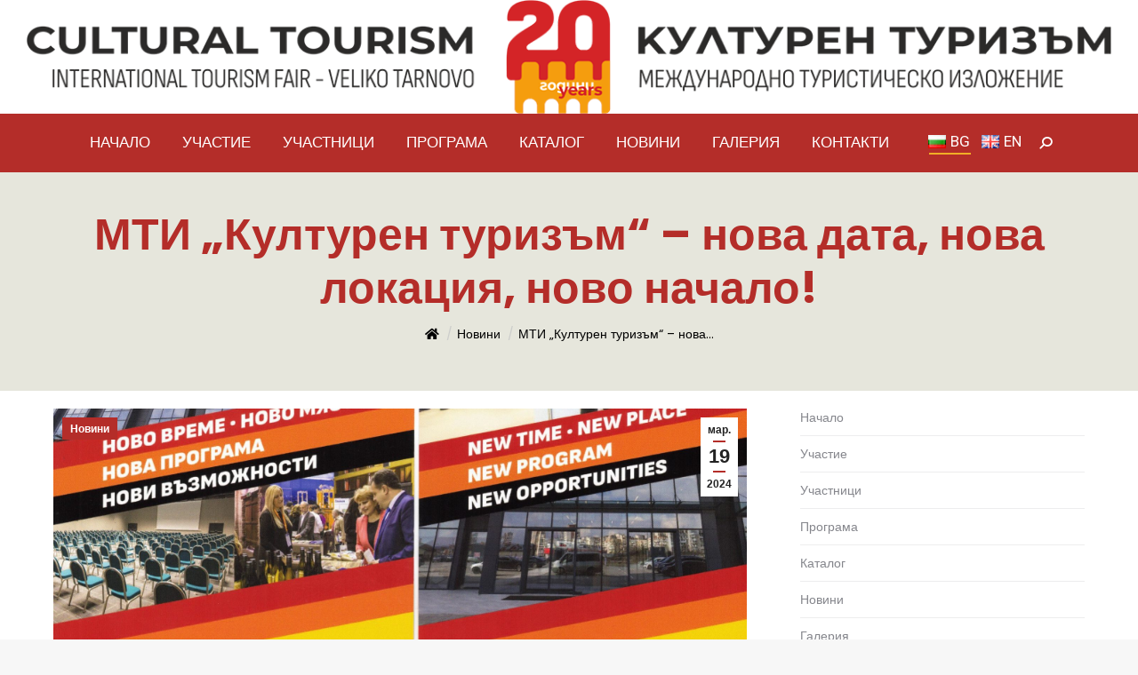

--- FILE ---
content_type: text/html; charset=UTF-8
request_url: https://culturaltourism.info/mti-kulturen-turizam-nova-data-nova-lokacziya-novo-nachalo/
body_size: 13955
content:
<!DOCTYPE html>
<!--[if !(IE 6) | !(IE 7) | !(IE 8)  ]><!-->
<html lang="bg-BG" class="no-js">
<!--<![endif]-->
<head>
	<meta charset="UTF-8" />
		<meta name="viewport" content="width=device-width, initial-scale=1, maximum-scale=1, user-scalable=0">
		<meta name="theme-color" content="#148ba9"/>	<link rel="profile" href="https://gmpg.org/xfn/11" />
	<title>МТИ &#8222;Културен туризъм&#8220; &#8211; нова дата, нова локация, ново начало! &#8211; Културен туризъм &#8211; Международно туристическо изложение</title>
<meta name='robots' content='max-image-preview:large' />
	<style>img:is([sizes="auto" i], [sizes^="auto," i]) { contain-intrinsic-size: 3000px 1500px }</style>
	<link rel='dns-prefetch' href='//fonts.googleapis.com' />
<link rel="alternate" type="application/rss+xml" title="Културен туризъм - Международно туристическо изложение &raquo; Поток" href="https://culturaltourism.info/feed/" />
<link rel="alternate" type="application/rss+xml" title="Културен туризъм - Международно туристическо изложение &raquo; поток за коментари" href="https://culturaltourism.info/comments/feed/" />
<script type="text/javascript">
/* <![CDATA[ */
window._wpemojiSettings = {"baseUrl":"https:\/\/s.w.org\/images\/core\/emoji\/16.0.1\/72x72\/","ext":".png","svgUrl":"https:\/\/s.w.org\/images\/core\/emoji\/16.0.1\/svg\/","svgExt":".svg","source":{"concatemoji":"https:\/\/culturaltourism.info\/wp-includes\/js\/wp-emoji-release.min.js?ver=6.8.3"}};
/*! This file is auto-generated */
!function(s,n){var o,i,e;function c(e){try{var t={supportTests:e,timestamp:(new Date).valueOf()};sessionStorage.setItem(o,JSON.stringify(t))}catch(e){}}function p(e,t,n){e.clearRect(0,0,e.canvas.width,e.canvas.height),e.fillText(t,0,0);var t=new Uint32Array(e.getImageData(0,0,e.canvas.width,e.canvas.height).data),a=(e.clearRect(0,0,e.canvas.width,e.canvas.height),e.fillText(n,0,0),new Uint32Array(e.getImageData(0,0,e.canvas.width,e.canvas.height).data));return t.every(function(e,t){return e===a[t]})}function u(e,t){e.clearRect(0,0,e.canvas.width,e.canvas.height),e.fillText(t,0,0);for(var n=e.getImageData(16,16,1,1),a=0;a<n.data.length;a++)if(0!==n.data[a])return!1;return!0}function f(e,t,n,a){switch(t){case"flag":return n(e,"\ud83c\udff3\ufe0f\u200d\u26a7\ufe0f","\ud83c\udff3\ufe0f\u200b\u26a7\ufe0f")?!1:!n(e,"\ud83c\udde8\ud83c\uddf6","\ud83c\udde8\u200b\ud83c\uddf6")&&!n(e,"\ud83c\udff4\udb40\udc67\udb40\udc62\udb40\udc65\udb40\udc6e\udb40\udc67\udb40\udc7f","\ud83c\udff4\u200b\udb40\udc67\u200b\udb40\udc62\u200b\udb40\udc65\u200b\udb40\udc6e\u200b\udb40\udc67\u200b\udb40\udc7f");case"emoji":return!a(e,"\ud83e\udedf")}return!1}function g(e,t,n,a){var r="undefined"!=typeof WorkerGlobalScope&&self instanceof WorkerGlobalScope?new OffscreenCanvas(300,150):s.createElement("canvas"),o=r.getContext("2d",{willReadFrequently:!0}),i=(o.textBaseline="top",o.font="600 32px Arial",{});return e.forEach(function(e){i[e]=t(o,e,n,a)}),i}function t(e){var t=s.createElement("script");t.src=e,t.defer=!0,s.head.appendChild(t)}"undefined"!=typeof Promise&&(o="wpEmojiSettingsSupports",i=["flag","emoji"],n.supports={everything:!0,everythingExceptFlag:!0},e=new Promise(function(e){s.addEventListener("DOMContentLoaded",e,{once:!0})}),new Promise(function(t){var n=function(){try{var e=JSON.parse(sessionStorage.getItem(o));if("object"==typeof e&&"number"==typeof e.timestamp&&(new Date).valueOf()<e.timestamp+604800&&"object"==typeof e.supportTests)return e.supportTests}catch(e){}return null}();if(!n){if("undefined"!=typeof Worker&&"undefined"!=typeof OffscreenCanvas&&"undefined"!=typeof URL&&URL.createObjectURL&&"undefined"!=typeof Blob)try{var e="postMessage("+g.toString()+"("+[JSON.stringify(i),f.toString(),p.toString(),u.toString()].join(",")+"));",a=new Blob([e],{type:"text/javascript"}),r=new Worker(URL.createObjectURL(a),{name:"wpTestEmojiSupports"});return void(r.onmessage=function(e){c(n=e.data),r.terminate(),t(n)})}catch(e){}c(n=g(i,f,p,u))}t(n)}).then(function(e){for(var t in e)n.supports[t]=e[t],n.supports.everything=n.supports.everything&&n.supports[t],"flag"!==t&&(n.supports.everythingExceptFlag=n.supports.everythingExceptFlag&&n.supports[t]);n.supports.everythingExceptFlag=n.supports.everythingExceptFlag&&!n.supports.flag,n.DOMReady=!1,n.readyCallback=function(){n.DOMReady=!0}}).then(function(){return e}).then(function(){var e;n.supports.everything||(n.readyCallback(),(e=n.source||{}).concatemoji?t(e.concatemoji):e.wpemoji&&e.twemoji&&(t(e.twemoji),t(e.wpemoji)))}))}((window,document),window._wpemojiSettings);
/* ]]> */
</script>
<style id='wp-emoji-styles-inline-css' type='text/css'>

	img.wp-smiley, img.emoji {
		display: inline !important;
		border: none !important;
		box-shadow: none !important;
		height: 1em !important;
		width: 1em !important;
		margin: 0 0.07em !important;
		vertical-align: -0.1em !important;
		background: none !important;
		padding: 0 !important;
	}
</style>
<link rel='stylesheet' id='contact-form-7-css' href='https://culturaltourism.info/wp-content/plugins/contact-form-7/includes/css/styles.css?ver=6.1.4' type='text/css' media='all' />
<link rel='stylesheet' id='cws-child-theme-colors-css' href='https://culturaltourism.info/wp-content/themes/dt-the7-child/css/colors.css?ver=1342' type='text/css' media='all' />
<link rel='stylesheet' id='cws-child-theme-responsive-css' href='https://culturaltourism.info/wp-content/themes/dt-the7-child/css/responsive.css?ver=1342' type='text/css' media='all' />
<link rel='stylesheet' id='flipbook-css' href='https://culturaltourism.info/wp-content/themes/dt-the7-child/assets/real3dflipbook/source/css/flipbook.style.css?ver=1342' type='text/css' media='all' />
<link rel='stylesheet' id='the7-font-css' href='https://culturaltourism.info/wp-content/themes/dt-the7/fonts/icomoon-the7-font/icomoon-the7-font.min.css?ver=11.5.1' type='text/css' media='all' />
<link rel='stylesheet' id='the7-awesome-fonts-css' href='https://culturaltourism.info/wp-content/themes/dt-the7/fonts/FontAwesome/css/all.min.css?ver=11.5.1' type='text/css' media='all' />
<link rel='stylesheet' id='the7-icomoon-numbers-32x32-css' href='https://culturaltourism.info/wp-content/uploads/smile_fonts/icomoon-numbers-32x32/icomoon-numbers-32x32.css?ver=6.8.3' type='text/css' media='all' />
<link rel='stylesheet' id='dt-web-fonts-css' href='https://fonts.googleapis.com/css?family=Roboto:400,600,700%7CPoppins:400,400italic,500,600,700%7CRoboto+Condensed:400,600,700' type='text/css' media='all' />
<link rel='stylesheet' id='dt-main-css' href='https://culturaltourism.info/wp-content/themes/dt-the7/css/main.min.css?ver=11.5.1' type='text/css' media='all' />
<style id='dt-main-inline-css' type='text/css'>
body #load {
  display: block;
  height: 100%;
  overflow: hidden;
  position: fixed;
  width: 100%;
  z-index: 9901;
  opacity: 1;
  visibility: visible;
  transition: all .35s ease-out;
}
.load-wrap {
  width: 100%;
  height: 100%;
  background-position: center center;
  background-repeat: no-repeat;
  text-align: center;
  display: -ms-flexbox;
  display: -ms-flex;
  display: flex;
  -ms-align-items: center;
  -ms-flex-align: center;
  align-items: center;
  -ms-flex-flow: column wrap;
  flex-flow: column wrap;
  -ms-flex-pack: center;
  -ms-justify-content: center;
  justify-content: center;
}
.load-wrap > svg {
  position: absolute;
  top: 50%;
  left: 50%;
  transform: translate(-50%,-50%);
}
#load {
  background: var(--the7-elementor-beautiful-loading-bg,#ffffff);
  --the7-beautiful-spinner-color2: var(--the7-beautiful-spinner-color,#148ba9);
}

</style>
<link rel='stylesheet' id='the7-custom-scrollbar-css' href='https://culturaltourism.info/wp-content/themes/dt-the7/lib/custom-scrollbar/custom-scrollbar.min.css?ver=11.5.1' type='text/css' media='all' />
<link rel='stylesheet' id='the7-wpbakery-css' href='https://culturaltourism.info/wp-content/themes/dt-the7/css/wpbakery.min.css?ver=11.5.1' type='text/css' media='all' />
<link rel='stylesheet' id='the7-core-css' href='https://culturaltourism.info/wp-content/plugins/dt-the7-core/assets/css/post-type.min.css?ver=2.7.2' type='text/css' media='all' />
<link rel='stylesheet' id='the7-css-vars-css' href='https://culturaltourism.info/wp-content/uploads/the7-css/css-vars.css?ver=27253d5dd72d' type='text/css' media='all' />
<link rel='stylesheet' id='dt-custom-css' href='https://culturaltourism.info/wp-content/uploads/the7-css/custom.css?ver=27253d5dd72d' type='text/css' media='all' />
<link rel='stylesheet' id='dt-media-css' href='https://culturaltourism.info/wp-content/uploads/the7-css/media.css?ver=27253d5dd72d' type='text/css' media='all' />
<link rel='stylesheet' id='the7-mega-menu-css' href='https://culturaltourism.info/wp-content/uploads/the7-css/mega-menu.css?ver=27253d5dd72d' type='text/css' media='all' />
<link rel='stylesheet' id='the7-elements-albums-portfolio-css' href='https://culturaltourism.info/wp-content/uploads/the7-css/the7-elements-albums-portfolio.css?ver=27253d5dd72d' type='text/css' media='all' />
<link rel='stylesheet' id='the7-elements-css' href='https://culturaltourism.info/wp-content/uploads/the7-css/post-type-dynamic.css?ver=27253d5dd72d' type='text/css' media='all' />
<link rel='stylesheet' id='style-css' href='https://culturaltourism.info/wp-content/themes/dt-the7-child/style.css?ver=11.5.1' type='text/css' media='all' />
<script type="text/javascript" src="https://culturaltourism.info/wp-includes/js/jquery/jquery.min.js?ver=3.7.1" id="jquery-core-js"></script>
<script type="text/javascript" src="https://culturaltourism.info/wp-includes/js/jquery/jquery-migrate.min.js?ver=3.4.1" id="jquery-migrate-js"></script>
<script type="text/javascript" id="dt-above-fold-js-extra">
/* <![CDATA[ */
var dtLocal = {"themeUrl":"https:\/\/culturaltourism.info\/wp-content\/themes\/dt-the7","passText":"To view this protected post, enter the password below:","moreButtonText":{"loading":"Loading...","loadMore":"\u0417\u0430\u0440\u0435\u0434\u0438 \u043e\u0449\u0435"},"postID":"58639","ajaxurl":"https:\/\/culturaltourism.info\/wp-admin\/admin-ajax.php","REST":{"baseUrl":"https:\/\/culturaltourism.info\/wp-json\/the7\/v1","endpoints":{"sendMail":"\/send-mail"}},"contactMessages":{"required":"One or more fields have an error. Please check and try again.","terms":"Please accept the privacy policy.","fillTheCaptchaError":"Please, fill the captcha."},"captchaSiteKey":"","ajaxNonce":"c975ed894d","pageData":"","themeSettings":{"smoothScroll":"off","lazyLoading":false,"desktopHeader":{"height":180},"ToggleCaptionEnabled":"disabled","ToggleCaption":"Navigation","floatingHeader":{"showAfter":140,"showMenu":true,"height":60,"logo":{"showLogo":true,"html":"<img class=\" preload-me\" src=\"https:\/\/culturaltourism.info\/wp-content\/uploads\/2025\/04\/cultural-tourism_2025.png\" srcset=\"https:\/\/culturaltourism.info\/wp-content\/uploads\/2025\/04\/cultural-tourism_2025.png 1263w, https:\/\/culturaltourism.info\/wp-content\/uploads\/2025\/04\/cultural-tourism_2025.png 1263w\" width=\"1263\" height=\"133\"   sizes=\"1263px\" alt=\"\u041a\u0443\u043b\u0442\u0443\u0440\u0435\u043d \u0442\u0443\u0440\u0438\u0437\u044a\u043c - \u041c\u0435\u0436\u0434\u0443\u043d\u0430\u0440\u043e\u0434\u043d\u043e \u0442\u0443\u0440\u0438\u0441\u0442\u0438\u0447\u0435\u0441\u043a\u043e \u0438\u0437\u043b\u043e\u0436\u0435\u043d\u0438\u0435\" \/>","url":"https:\/\/culturaltourism.info\/"}},"topLine":{"floatingTopLine":{"logo":{"showLogo":false,"html":""}}},"mobileHeader":{"firstSwitchPoint":992,"secondSwitchPoint":778,"firstSwitchPointHeight":60,"secondSwitchPointHeight":60,"mobileToggleCaptionEnabled":"disabled","mobileToggleCaption":"Menu"},"stickyMobileHeaderFirstSwitch":{"logo":{"html":"<img class=\" preload-me\" src=\"https:\/\/culturaltourism.info\/wp-content\/uploads\/2025\/04\/cultural-tourism_2025.png\" srcset=\"https:\/\/culturaltourism.info\/wp-content\/uploads\/2025\/04\/cultural-tourism_2025.png 1263w, https:\/\/culturaltourism.info\/wp-content\/uploads\/2025\/04\/cultural-tourism_2025.png 1263w\" width=\"1263\" height=\"133\"   sizes=\"1263px\" alt=\"\u041a\u0443\u043b\u0442\u0443\u0440\u0435\u043d \u0442\u0443\u0440\u0438\u0437\u044a\u043c - \u041c\u0435\u0436\u0434\u0443\u043d\u0430\u0440\u043e\u0434\u043d\u043e \u0442\u0443\u0440\u0438\u0441\u0442\u0438\u0447\u0435\u0441\u043a\u043e \u0438\u0437\u043b\u043e\u0436\u0435\u043d\u0438\u0435\" \/>"}},"stickyMobileHeaderSecondSwitch":{"logo":{"html":"<img class=\" preload-me\" src=\"https:\/\/culturaltourism.info\/wp-content\/uploads\/2025\/04\/cultural-tourism_2025.png\" srcset=\"https:\/\/culturaltourism.info\/wp-content\/uploads\/2025\/04\/cultural-tourism_2025.png 1263w, https:\/\/culturaltourism.info\/wp-content\/uploads\/2025\/04\/cultural-tourism_2025.png 1263w\" width=\"1263\" height=\"133\"   sizes=\"1263px\" alt=\"\u041a\u0443\u043b\u0442\u0443\u0440\u0435\u043d \u0442\u0443\u0440\u0438\u0437\u044a\u043c - \u041c\u0435\u0436\u0434\u0443\u043d\u0430\u0440\u043e\u0434\u043d\u043e \u0442\u0443\u0440\u0438\u0441\u0442\u0438\u0447\u0435\u0441\u043a\u043e \u0438\u0437\u043b\u043e\u0436\u0435\u043d\u0438\u0435\" \/>"}},"sidebar":{"switchPoint":990},"boxedWidth":"1340px"},"VCMobileScreenWidth":"778"};
var dtShare = {"shareButtonText":{"facebook":"Share on Facebook","twitter":"Tweet","pinterest":"Pin it","linkedin":"Share on Linkedin","whatsapp":"Share on Whatsapp"},"overlayOpacity":"85"};
/* ]]> */
</script>
<script type="text/javascript" src="https://culturaltourism.info/wp-content/themes/dt-the7/js/above-the-fold.min.js?ver=11.5.1" id="dt-above-fold-js"></script>
<link rel="https://api.w.org/" href="https://culturaltourism.info/wp-json/" /><link rel="alternate" title="JSON" type="application/json" href="https://culturaltourism.info/wp-json/wp/v2/posts/58639" /><link rel="EditURI" type="application/rsd+xml" title="RSD" href="https://culturaltourism.info/xmlrpc.php?rsd" />
<meta name="generator" content="WordPress 6.8.3" />
<link rel="canonical" href="https://culturaltourism.info/mti-kulturen-turizam-nova-data-nova-lokacziya-novo-nachalo/" />
<link rel='shortlink' href='https://culturaltourism.info/?p=58639' />
<link rel="alternate" title="oEmbed (JSON)" type="application/json+oembed" href="https://culturaltourism.info/wp-json/oembed/1.0/embed?url=https%3A%2F%2Fculturaltourism.info%2Fmti-kulturen-turizam-nova-data-nova-lokacziya-novo-nachalo%2F&#038;lang=bg" />
<link rel="alternate" title="oEmbed (XML)" type="text/xml+oembed" href="https://culturaltourism.info/wp-json/oembed/1.0/embed?url=https%3A%2F%2Fculturaltourism.info%2Fmti-kulturen-turizam-nova-data-nova-lokacziya-novo-nachalo%2F&#038;format=xml&#038;lang=bg" />
<meta name="google-site-verification" content="ewRDpCRkilku-_ynCmQkaOVzmVbUG4wt4YWJ0dMIJVU" />
<meta property="og:site_name" content="Културен туризъм - Международно туристическо изложение" />
<meta property="og:title" content="МТИ &#8222;Културен туризъм&#8220; &#8211; нова дата, нова локация, ново начало!" />
<meta property="og:description" content="XIX-то издание на международното туристическо изложение &#8222;Културен туризъм&#8220; ще се проведе през през първата половина на месец октомври, а домакин на събитието ще бъде новоизградания Бизнес Център Велико Търново." />
<meta property="og:image" content="https://culturaltourism.info/wp-content/uploads/2024/03/ccf_000002-scaled.jpg" />
<meta property="og:url" content="https://culturaltourism.info/mti-kulturen-turizam-nova-data-nova-lokacziya-novo-nachalo/" />
<meta property="og:type" content="article" />
<meta name="generator" content="Powered by WPBakery Page Builder - drag and drop page builder for WordPress."/>
<meta name="generator" content="Powered by Slider Revolution 6.6.10 - responsive, Mobile-Friendly Slider Plugin for WordPress with comfortable drag and drop interface." />
<script type="text/javascript" id="the7-loader-script">
document.addEventListener("DOMContentLoaded", function(event) {
	var load = document.getElementById("load");
	if(!load.classList.contains('loader-removed')){
		var removeLoading = setTimeout(function() {
			load.className += " loader-removed";
		}, 300);
	}
});
</script>
		<link rel="icon" href="https://culturaltourism.info/wp-content/uploads/2023/03/logo-small.png" type="image/png" sizes="16x16"/><script>function setREVStartSize(e){
			//window.requestAnimationFrame(function() {
				window.RSIW = window.RSIW===undefined ? window.innerWidth : window.RSIW;
				window.RSIH = window.RSIH===undefined ? window.innerHeight : window.RSIH;
				try {
					var pw = document.getElementById(e.c).parentNode.offsetWidth,
						newh;
					pw = pw===0 || isNaN(pw) || (e.l=="fullwidth" || e.layout=="fullwidth") ? window.RSIW : pw;
					e.tabw = e.tabw===undefined ? 0 : parseInt(e.tabw);
					e.thumbw = e.thumbw===undefined ? 0 : parseInt(e.thumbw);
					e.tabh = e.tabh===undefined ? 0 : parseInt(e.tabh);
					e.thumbh = e.thumbh===undefined ? 0 : parseInt(e.thumbh);
					e.tabhide = e.tabhide===undefined ? 0 : parseInt(e.tabhide);
					e.thumbhide = e.thumbhide===undefined ? 0 : parseInt(e.thumbhide);
					e.mh = e.mh===undefined || e.mh=="" || e.mh==="auto" ? 0 : parseInt(e.mh,0);
					if(e.layout==="fullscreen" || e.l==="fullscreen")
						newh = Math.max(e.mh,window.RSIH);
					else{
						e.gw = Array.isArray(e.gw) ? e.gw : [e.gw];
						for (var i in e.rl) if (e.gw[i]===undefined || e.gw[i]===0) e.gw[i] = e.gw[i-1];
						e.gh = e.el===undefined || e.el==="" || (Array.isArray(e.el) && e.el.length==0)? e.gh : e.el;
						e.gh = Array.isArray(e.gh) ? e.gh : [e.gh];
						for (var i in e.rl) if (e.gh[i]===undefined || e.gh[i]===0) e.gh[i] = e.gh[i-1];
											
						var nl = new Array(e.rl.length),
							ix = 0,
							sl;
						e.tabw = e.tabhide>=pw ? 0 : e.tabw;
						e.thumbw = e.thumbhide>=pw ? 0 : e.thumbw;
						e.tabh = e.tabhide>=pw ? 0 : e.tabh;
						e.thumbh = e.thumbhide>=pw ? 0 : e.thumbh;
						for (var i in e.rl) nl[i] = e.rl[i]<window.RSIW ? 0 : e.rl[i];
						sl = nl[0];
						for (var i in nl) if (sl>nl[i] && nl[i]>0) { sl = nl[i]; ix=i;}
						var m = pw>(e.gw[ix]+e.tabw+e.thumbw) ? 1 : (pw-(e.tabw+e.thumbw)) / (e.gw[ix]);
						newh =  (e.gh[ix] * m) + (e.tabh + e.thumbh);
					}
					var el = document.getElementById(e.c);
					if (el!==null && el) el.style.height = newh+"px";
					el = document.getElementById(e.c+"_wrapper");
					if (el!==null && el) {
						el.style.height = newh+"px";
						el.style.display = "block";
					}
				} catch(e){
					console.log("Failure at Presize of Slider:" + e)
				}
			//});
		  };</script>
<noscript><style> .wpb_animate_when_almost_visible { opacity: 1; }</style></noscript></head>
<body id="the7-body" class="wp-singular post-template-default single single-post postid-58639 single-format-standard wp-embed-responsive wp-theme-dt-the7 wp-child-theme-dt-the7-child the7-core-ver-2.7.2 no-comments dt-responsive-on right-mobile-menu-close-icon ouside-menu-close-icon mobile-hamburger-close-bg-enable mobile-hamburger-close-bg-hover-enable  fade-medium-mobile-menu-close-icon fade-medium-menu-close-icon srcset-enabled btn-flat custom-btn-color custom-btn-hover-color phantom-sticky phantom-disable-decoration phantom-main-logo-on sticky-mobile-header top-header first-switch-logo-left first-switch-menu-right second-switch-logo-left second-switch-menu-right right-mobile-menu layzr-loading-on no-avatars popup-message-style the7-ver-11.5.1 dt-fa-compatibility wpb-js-composer js-comp-ver-6.10.0 vc_responsive">
<!-- The7 11.5.1 -->
<div id="load" class="spinner-loader">
	<div class="load-wrap"><style type="text/css">
    [class*="the7-spinner-animate-"]{
        animation: spinner-animation 1s cubic-bezier(1,1,1,1) infinite;
        x:46.5px;
        y:40px;
        width:7px;
        height:20px;
        fill:var(--the7-beautiful-spinner-color2);
        opacity: 0.2;
    }
    .the7-spinner-animate-2{
        animation-delay: 0.083s;
    }
    .the7-spinner-animate-3{
        animation-delay: 0.166s;
    }
    .the7-spinner-animate-4{
         animation-delay: 0.25s;
    }
    .the7-spinner-animate-5{
         animation-delay: 0.33s;
    }
    .the7-spinner-animate-6{
         animation-delay: 0.416s;
    }
    .the7-spinner-animate-7{
         animation-delay: 0.5s;
    }
    .the7-spinner-animate-8{
         animation-delay: 0.58s;
    }
    .the7-spinner-animate-9{
         animation-delay: 0.666s;
    }
    .the7-spinner-animate-10{
         animation-delay: 0.75s;
    }
    .the7-spinner-animate-11{
        animation-delay: 0.83s;
    }
    .the7-spinner-animate-12{
        animation-delay: 0.916s;
    }
    @keyframes spinner-animation{
        from {
            opacity: 1;
        }
        to{
            opacity: 0;
        }
    }
</style>
<svg width="75px" height="75px" xmlns="http://www.w3.org/2000/svg" viewBox="0 0 100 100" preserveAspectRatio="xMidYMid">
	<rect class="the7-spinner-animate-1" rx="5" ry="5" transform="rotate(0 50 50) translate(0 -30)"></rect>
	<rect class="the7-spinner-animate-2" rx="5" ry="5" transform="rotate(30 50 50) translate(0 -30)"></rect>
	<rect class="the7-spinner-animate-3" rx="5" ry="5" transform="rotate(60 50 50) translate(0 -30)"></rect>
	<rect class="the7-spinner-animate-4" rx="5" ry="5" transform="rotate(90 50 50) translate(0 -30)"></rect>
	<rect class="the7-spinner-animate-5" rx="5" ry="5" transform="rotate(120 50 50) translate(0 -30)"></rect>
	<rect class="the7-spinner-animate-6" rx="5" ry="5" transform="rotate(150 50 50) translate(0 -30)"></rect>
	<rect class="the7-spinner-animate-7" rx="5" ry="5" transform="rotate(180 50 50) translate(0 -30)"></rect>
	<rect class="the7-spinner-animate-8" rx="5" ry="5" transform="rotate(210 50 50) translate(0 -30)"></rect>
	<rect class="the7-spinner-animate-9" rx="5" ry="5" transform="rotate(240 50 50) translate(0 -30)"></rect>
	<rect class="the7-spinner-animate-10" rx="5" ry="5" transform="rotate(270 50 50) translate(0 -30)"></rect>
	<rect class="the7-spinner-animate-11" rx="5" ry="5" transform="rotate(300 50 50) translate(0 -30)"></rect>
	<rect class="the7-spinner-animate-12" rx="5" ry="5" transform="rotate(330 50 50) translate(0 -30)"></rect>
</svg></div>
</div>
<div id="page" >
	<a class="skip-link screen-reader-text" href="#content">Skip to content</a>

<div class="masthead classic-header center bg-behind-menu logo-center widgets line-decoration shadow-mobile-header-decoration medium-mobile-menu-icon mobile-menu-icon-bg-on mobile-menu-icon-hover-bg-on dt-parent-menu-clickable show-sub-menu-on-hover"  role="banner">

	<div class="top-bar full-width-line top-bar-line-hide">
	<div class="top-bar-bg" ></div>
	<div class="mini-widgets left-widgets"></div><div class="right-widgets mini-widgets"></div></div>

	<header class="header-bar">

		<div class="branding">
	<div id="site-title" class="assistive-text">Културен туризъм &#8211; Международно туристическо изложение</div>
	<div id="site-description" class="assistive-text"></div>
	<a class="same-logo" href="https://culturaltourism.info/"><img class=" preload-me" src="https://culturaltourism.info/wp-content/uploads/2025/04/cultural-tourism_2025.png" srcset="https://culturaltourism.info/wp-content/uploads/2025/04/cultural-tourism_2025.png 1263w, https://culturaltourism.info/wp-content/uploads/2025/04/cultural-tourism_2025.png 1263w" width="1263" height="133"   sizes="1263px" alt="Културен туризъм - Международно туристическо изложение" /></a><div class="mini-widgets"></div><div class="mini-widgets"></div></div>

		<nav class="navigation">

			<ul id="primary-menu" class="main-nav underline-decoration l-to-r-line outside-item-remove-margin"><li class="menu-item menu-item-type-post_type menu-item-object-page menu-item-home menu-item-57392 first depth-0"><a href='https://culturaltourism.info/' data-level='1'><span class="menu-item-text"><span class="menu-text">Начало</span></span></a></li> <li class="menu-item menu-item-type-post_type menu-item-object-page menu-item-57455 depth-0"><a href='https://culturaltourism.info/uchastie/' data-level='1'><span class="menu-item-text"><span class="menu-text">Участие</span></span></a></li> <li class="menu-item menu-item-type-post_type menu-item-object-page menu-item-57602 depth-0"><a href='https://culturaltourism.info/uchastniczi/' data-level='1'><span class="menu-item-text"><span class="menu-text">Участници</span></span></a></li> <li class="menu-item menu-item-type-post_type menu-item-object-page menu-item-581 depth-0"><a href='https://culturaltourism.info/programa/' data-level='1'><span class="menu-item-text"><span class="menu-text">Програма</span></span></a></li> <li class="menu-item menu-item-type-post_type menu-item-object-page menu-item-57792 depth-0"><a href='https://culturaltourism.info/katalog/' data-level='1'><span class="menu-item-text"><span class="menu-text">Каталог</span></span></a></li> <li class="menu-item menu-item-type-post_type menu-item-object-page menu-item-57342 depth-0"><a href='https://culturaltourism.info/novini/' data-level='1'><span class="menu-item-text"><span class="menu-text">Новини</span></span></a></li> <li class="menu-item menu-item-type-post_type menu-item-object-page menu-item-57927 depth-0"><a href='https://culturaltourism.info/galeriya/' data-level='1'><span class="menu-item-text"><span class="menu-text">Галерия</span></span></a></li> <li class="menu-item menu-item-type-post_type menu-item-object-page menu-item-585 last depth-0"><a href='https://culturaltourism.info/kontakti/' data-level='1'><span class="menu-item-text"><span class="menu-text">Контакти</span></span></a></li> </ul>
			<div class="mini-widgets"><div class="text-area show-on-desktop near-logo-first-switch in-menu-second-switch">
<ul class="polylang_langswitcher">
<li class="lang-item lang-item-6 lang-item-bg current-lang lang-item-first">
                            <a lang="bg-BG" hreflang="bg-BG" href="https://culturaltourism.info/mti-kulturen-turizam-nova-data-nova-lokacziya-novo-nachalo/" class=""><img src="[data-uri]" alt="" width="16" height="11" style="width: 16px; height: 11px;" />bg<i class="underline"></i></a>
                        </li>
<li class="lang-item lang-item-9 lang-item-en no-translation">
                            <a lang="en-US" hreflang="en-US" href="https://culturaltourism.info/en/cultural-tourism-veliko-turnovo/" class=""><img src="[data-uri]" alt="" width="16" height="11" style="width: 16px; height: 11px;" />en<i class="underline"></i></a>
                        </li>
</ul>
</div><div class="mini-search show-on-desktop near-logo-first-switch near-logo-second-switch popup-search custom-icon"><form class="searchform mini-widget-searchform" role="search" method="get" action="https://culturaltourism.info/">

	<div class="screen-reader-text">Search:</div>

	
		<a href="" class="submit text-disable"><i class=" mw-icon icomoon-the7-font-icon-gallery-011-2"></i></a>
		<div class="popup-search-wrap">
			<input type="text" class="field searchform-s" name="s" value="" placeholder="Search..." title="Search form"/>
			<a href="" class="search-icon"><i class="icomoon-the7-font-icon-gallery-011-2"></i></a>
		</div>

			<input type="submit" class="assistive-text searchsubmit" value="Go!"/>
</form>
</div></div>
		</nav>

	</header>

</div>
<div role="navigation" class="dt-mobile-header mobile-menu-show-divider">
	<div class="dt-close-mobile-menu-icon"><div class="close-line-wrap"><span class="close-line"></span><span class="close-line"></span><span class="close-line"></span></div></div>	<ul id="mobile-menu" class="mobile-main-nav">
		<li class="menu-item menu-item-type-post_type menu-item-object-page menu-item-home menu-item-57392 first depth-0"><a href='https://culturaltourism.info/' data-level='1'><span class="menu-item-text"><span class="menu-text">Начало</span></span></a></li> <li class="menu-item menu-item-type-post_type menu-item-object-page menu-item-57455 depth-0"><a href='https://culturaltourism.info/uchastie/' data-level='1'><span class="menu-item-text"><span class="menu-text">Участие</span></span></a></li> <li class="menu-item menu-item-type-post_type menu-item-object-page menu-item-57602 depth-0"><a href='https://culturaltourism.info/uchastniczi/' data-level='1'><span class="menu-item-text"><span class="menu-text">Участници</span></span></a></li> <li class="menu-item menu-item-type-post_type menu-item-object-page menu-item-581 depth-0"><a href='https://culturaltourism.info/programa/' data-level='1'><span class="menu-item-text"><span class="menu-text">Програма</span></span></a></li> <li class="menu-item menu-item-type-post_type menu-item-object-page menu-item-57792 depth-0"><a href='https://culturaltourism.info/katalog/' data-level='1'><span class="menu-item-text"><span class="menu-text">Каталог</span></span></a></li> <li class="menu-item menu-item-type-post_type menu-item-object-page menu-item-57342 depth-0"><a href='https://culturaltourism.info/novini/' data-level='1'><span class="menu-item-text"><span class="menu-text">Новини</span></span></a></li> <li class="menu-item menu-item-type-post_type menu-item-object-page menu-item-57927 depth-0"><a href='https://culturaltourism.info/galeriya/' data-level='1'><span class="menu-item-text"><span class="menu-text">Галерия</span></span></a></li> <li class="menu-item menu-item-type-post_type menu-item-object-page menu-item-585 last depth-0"><a href='https://culturaltourism.info/kontakti/' data-level='1'><span class="menu-item-text"><span class="menu-text">Контакти</span></span></a></li> 	</ul>
	<div class='mobile-mini-widgets-in-menu'></div>
</div>


		<div class="page-title title-center solid-bg page-title-responsive-enabled">
			<div class="wf-wrap">

				<div class="page-title-head hgroup"><h1 class="entry-title">МТИ &#8222;Културен туризъм&#8220; &#8211; нова дата, нова локация, ново начало!</h1></div><div class="page-title-breadcrumbs"><div class="assistive-text">You are here:</div><ol class="breadcrumbs text-small" itemscope itemtype="https://schema.org/BreadcrumbList"><li itemprop="itemListElement" itemscope itemtype="https://schema.org/ListItem"><a itemprop="item" href="https://culturaltourism.info/" title="&lt;i class=&quot;fas fa-home&quot;&gt;&lt;/i&gt;"><span itemprop="name"><i class="fas fa-home"></i></span></a><meta itemprop="position" content="1" /></li><li itemprop="itemListElement" itemscope itemtype="https://schema.org/ListItem"><a itemprop="item" href="https://culturaltourism.info/category/%d0%bd%d0%be%d0%b2%d0%b8%d0%bd%d0%b8/" title="Новини"><span itemprop="name">Новини</span></a><meta itemprop="position" content="2" /></li><li class="current" itemprop="itemListElement" itemscope itemtype="https://schema.org/ListItem"><span itemprop="name">МТИ &#8222;Културен туризъм&#8220; &#8211; нова&hellip;</span><meta itemprop="position" content="3" /></li></ol></div>			</div>
		</div>

		

<div id="main" class="sidebar-right sidebar-divider-off">

	
	<div class="main-gradient"></div>
	<div class="wf-wrap">
	<div class="wf-container-main">

	

			<div id="content" class="content" role="main">

				
<article id="post-58639" class="single-postlike vertical-fancy-style post-58639 post type-post status-publish format-standard has-post-thumbnail category-1 description-off">

	<div class="post-thumbnail"><div class="fancy-date"><a title="4:58 pm" href="https://culturaltourism.info/2024/03/19/"><span class="entry-month">мар.</span><span class="entry-date updated">19</span><span class="entry-year">2024</span></a></div><span class="fancy-categories"><a href="https://culturaltourism.info/category/%d0%bd%d0%be%d0%b2%d0%b8%d0%bd%d0%b8/" rel="category tag">Новини</a></span><img class="preload-me lazy-load aspect" src="data:image/svg+xml,%3Csvg%20xmlns%3D&#39;http%3A%2F%2Fwww.w3.org%2F2000%2Fsvg&#39;%20viewBox%3D&#39;0%200%201964%20982&#39;%2F%3E" data-src="https://culturaltourism.info/wp-content/uploads/2024/03/ccf_000002-scaled-1964x982.jpg" data-srcset="https://culturaltourism.info/wp-content/uploads/2024/03/ccf_000002-scaled-1964x982.jpg 1964w, https://culturaltourism.info/wp-content/uploads/2024/03/ccf_000002-scaled-1965x982.jpg 1965w" loading="eager" style="--ratio: 1964 / 982" sizes="(max-width: 1964px) 100vw, 1964px" width="1964" height="982"  title="CCF_000002" alt="" /></div><div class="entry-content"><p>XIX-то издание на международното туристическо изложение &#8222;Културен туризъм&#8220; ще се проведе през през първата половина на месец октомври, а домакин на събитието ще бъде новоизградания Бизнес Център Велико Търново.</p>
</div><div class="single-share-box">
	<div class="share-link-description"><span class="share-link-icon"><svg version="1.1" id="Layer_1" xmlns="http://www.w3.org/2000/svg" xmlns:xlink="http://www.w3.org/1999/xlink" x="0px" y="0px"viewBox="0 0 16 16" style="enable-background:new 0 0 16 16;" xml:space="preserve"><path d="M11,2.5C11,1.1,12.1,0,13.5,0S16,1.1,16,2.5C16,3.9,14.9,5,13.5,5c-0.7,0-1.4-0.3-1.9-0.9L4.9,7.2c0.2,0.5,0.2,1,0,1.5l6.7,3.1c0.9-1,2.5-1.2,3.5-0.3s1.2,2.5,0.3,3.5s-2.5,1.2-3.5,0.3c-0.8-0.7-1.1-1.7-0.8-2.6L4.4,9.6c-0.9,1-2.5,1.2-3.5,0.3s-1.2-2.5-0.3-3.5s2.5-1.2,3.5-0.3c0.1,0.1,0.2,0.2,0.3,0.3l6.7-3.1C11,3,11,2.8,11,2.5z"/></svg></span>Share this</div>
	<div class="share-buttons">
		<a class="whatsapp" href="https://api.whatsapp.com/send?text=%D0%9C%D0%A2%D0%98%20%22%D0%9A%D1%83%D0%BB%D1%82%D1%83%D1%80%D0%B5%D0%BD%20%D1%82%D1%83%D1%80%D0%B8%D0%B7%D1%8A%D0%BC%22%20-%20%D0%BD%D0%BE%D0%B2%D0%B0%20%D0%B4%D0%B0%D1%82%D0%B0%2C%20%D0%BD%D0%BE%D0%B2%D0%B0%20%D0%BB%D0%BE%D0%BA%D0%B0%D1%86%D0%B8%D1%8F%2C%20%D0%BD%D0%BE%D0%B2%D0%BE%20%D0%BD%D0%B0%D1%87%D0%B0%D0%BB%D0%BE%21%20-%20https%3A%2F%2Fculturaltourism.info%2Fmti-kulturen-turizam-nova-data-nova-lokacziya-novo-nachalo%2F" title="WhatsApp" target="_blank"  data-action="share/whatsapp/share"><svg xmlns="http://www.w3.org/2000/svg" width="16" height="16" fill="currentColor" class="bi bi-whatsapp" viewBox="0 0 16 16"><path d="M13.601 2.326A7.854 7.854 0 0 0 7.994 0C3.627 0 .068 3.558.064 7.926c0 1.399.366 2.76 1.057 3.965L0 16l4.204-1.102a7.933 7.933 0 0 0 3.79.965h.004c4.368 0 7.926-3.558 7.93-7.93A7.898 7.898 0 0 0 13.6 2.326zM7.994 14.521a6.573 6.573 0 0 1-3.356-.92l-.24-.144-2.494.654.666-2.433-.156-.251a6.56 6.56 0 0 1-1.007-3.505c0-3.626 2.957-6.584 6.591-6.584a6.56 6.56 0 0 1 4.66 1.931 6.557 6.557 0 0 1 1.928 4.66c-.004 3.639-2.961 6.592-6.592 6.592zm3.615-4.934c-.197-.099-1.17-.578-1.353-.646-.182-.065-.315-.099-.445.099-.133.197-.513.646-.627.775-.114.133-.232.148-.43.05-.197-.1-.836-.308-1.592-.985-.59-.525-.985-1.175-1.103-1.372-.114-.198-.011-.304.088-.403.087-.088.197-.232.296-.346.1-.114.133-.198.198-.33.065-.134.034-.248-.015-.347-.05-.099-.445-1.076-.612-1.47-.16-.389-.323-.335-.445-.34-.114-.007-.247-.007-.38-.007a.729.729 0 0 0-.529.247c-.182.198-.691.677-.691 1.654 0 .977.71 1.916.81 2.049.098.133 1.394 2.132 3.383 2.992.47.205.84.326 1.129.418.475.152.904.129 1.246.08.38-.058 1.171-.48 1.338-.943.164-.464.164-.86.114-.943-.049-.084-.182-.133-.38-.232z"/></svg><span class="soc-font-icon"></span><span class="social-text">Share on WhatsApp</span><span class="screen-reader-text">Share on WhatsApp</span></a>
<a class="linkedin" href="https://www.linkedin.com/shareArticle?mini=true&#038;url=https%3A%2F%2Fculturaltourism.info%2Fmti-kulturen-turizam-nova-data-nova-lokacziya-novo-nachalo%2F&#038;title=%D0%9C%D0%A2%D0%98%20%22%D0%9A%D1%83%D0%BB%D1%82%D1%83%D1%80%D0%B5%D0%BD%20%D1%82%D1%83%D1%80%D0%B8%D0%B7%D1%8A%D0%BC%22%20-%20%D0%BD%D0%BE%D0%B2%D0%B0%20%D0%B4%D0%B0%D1%82%D0%B0%2C%20%D0%BD%D0%BE%D0%B2%D0%B0%20%D0%BB%D0%BE%D0%BA%D0%B0%D1%86%D0%B8%D1%8F%2C%20%D0%BD%D0%BE%D0%B2%D0%BE%20%D0%BD%D0%B0%D1%87%D0%B0%D0%BB%D0%BE%21&#038;summary=&#038;source=%D0%9A%D1%83%D0%BB%D1%82%D1%83%D1%80%D0%B5%D0%BD%20%D1%82%D1%83%D1%80%D0%B8%D0%B7%D1%8A%D0%BC%20-%20%D0%9C%D0%B5%D0%B6%D0%B4%D1%83%D0%BD%D0%B0%D1%80%D0%BE%D0%B4%D0%BD%D0%BE%20%D1%82%D1%83%D1%80%D0%B8%D1%81%D1%82%D0%B8%D1%87%D0%B5%D1%81%D0%BA%D0%BE%20%D0%B8%D0%B7%D0%BB%D0%BE%D0%B6%D0%B5%D0%BD%D0%B8%D0%B5" title="LinkedIn" target="_blank" ><svg xmlns="http://www.w3.org/2000/svg" width="16" height="16" fill="currentColor" class="bi bi-linkedin" viewBox="0 0 16 16"><path d="M0 1.146C0 .513.526 0 1.175 0h13.65C15.474 0 16 .513 16 1.146v13.708c0 .633-.526 1.146-1.175 1.146H1.175C.526 16 0 15.487 0 14.854V1.146zm4.943 12.248V6.169H2.542v7.225h2.401zm-1.2-8.212c.837 0 1.358-.554 1.358-1.248-.015-.709-.52-1.248-1.342-1.248-.822 0-1.359.54-1.359 1.248 0 .694.521 1.248 1.327 1.248h.016zm4.908 8.212V9.359c0-.216.016-.432.08-.586.173-.431.568-.878 1.232-.878.869 0 1.216.662 1.216 1.634v3.865h2.401V9.25c0-2.22-1.184-3.252-2.764-3.252-1.274 0-1.845.7-2.165 1.193v.025h-.016a5.54 5.54 0 0 1 .016-.025V6.169h-2.4c.03.678 0 7.225 0 7.225h2.4z"/></svg><span class="soc-font-icon"></span><span class="social-text">Share on LinkedIn</span><span class="screen-reader-text">Share on LinkedIn</span></a>
<a class="pinterest pinit-marklet" href="//pinterest.com/pin/create/button/" title="Pinterest" target="_blank"  data-pin-config="above" data-pin-do="buttonBookmark"><svg xmlns="http://www.w3.org/2000/svg" width="16" height="16" fill="currentColor" class="bi bi-pinterest" viewBox="0 0 16 16"><path d="M8 0a8 8 0 0 0-2.915 15.452c-.07-.633-.134-1.606.027-2.297.146-.625.938-3.977.938-3.977s-.239-.479-.239-1.187c0-1.113.645-1.943 1.448-1.943.682 0 1.012.512 1.012 1.127 0 .686-.437 1.712-.663 2.663-.188.796.4 1.446 1.185 1.446 1.422 0 2.515-1.5 2.515-3.664 0-1.915-1.377-3.254-3.342-3.254-2.276 0-3.612 1.707-3.612 3.471 0 .688.265 1.425.595 1.826a.24.24 0 0 1 .056.23c-.061.252-.196.796-.222.907-.035.146-.116.177-.268.107-1-.465-1.624-1.926-1.624-3.1 0-2.523 1.834-4.84 5.286-4.84 2.775 0 4.932 1.977 4.932 4.62 0 2.757-1.739 4.976-4.151 4.976-.811 0-1.573-.421-1.834-.919l-.498 1.902c-.181.695-.669 1.566-.995 2.097A8 8 0 1 0 8 0z"/></svg><span class="soc-font-icon"></span><span class="social-text">Pin it</span><span class="screen-reader-text">Share on Pinterest</span></a>
<a class="twitter" href="https://twitter.com/share?url=https%3A%2F%2Fculturaltourism.info%2Fmti-kulturen-turizam-nova-data-nova-lokacziya-novo-nachalo%2F&#038;text=%D0%9C%D0%A2%D0%98+%22%D0%9A%D1%83%D0%BB%D1%82%D1%83%D1%80%D0%B5%D0%BD+%D1%82%D1%83%D1%80%D0%B8%D0%B7%D1%8A%D0%BC%22+-+%D0%BD%D0%BE%D0%B2%D0%B0+%D0%B4%D0%B0%D1%82%D0%B0%2C+%D0%BD%D0%BE%D0%B2%D0%B0+%D0%BB%D0%BE%D0%BA%D0%B0%D1%86%D0%B8%D1%8F%2C+%D0%BD%D0%BE%D0%B2%D0%BE+%D0%BD%D0%B0%D1%87%D0%B0%D0%BB%D0%BE%21" title="Twitter" target="_blank" ><svg xmlns="http://www.w3.org/2000/svg" width="16" height="16" fill="currentColor" class="bi bi-twitter" viewBox="0 0 16 16"><path d="M5.026 15c6.038 0 9.341-5.003 9.341-9.334 0-.14 0-.282-.006-.422A6.685 6.685 0 0 0 16 3.542a6.658 6.658 0 0 1-1.889.518 3.301 3.301 0 0 0 1.447-1.817 6.533 6.533 0 0 1-2.087.793A3.286 3.286 0 0 0 7.875 6.03a9.325 9.325 0 0 1-6.767-3.429 3.289 3.289 0 0 0 1.018 4.382A3.323 3.323 0 0 1 .64 6.575v.045a3.288 3.288 0 0 0 2.632 3.218 3.203 3.203 0 0 1-.865.115 3.23 3.23 0 0 1-.614-.057 3.283 3.283 0 0 0 3.067 2.277A6.588 6.588 0 0 1 .78 13.58a6.32 6.32 0 0 1-.78-.045A9.344 9.344 0 0 0 5.026 15z"/></svg><span class="soc-font-icon"></span><span class="social-text">Tweet</span><span class="screen-reader-text">Share on Twitter</span></a>
<a class="facebook" href="https://www.facebook.com/sharer.php?u=https%3A%2F%2Fculturaltourism.info%2Fmti-kulturen-turizam-nova-data-nova-lokacziya-novo-nachalo%2F&#038;t=%D0%9C%D0%A2%D0%98+%22%D0%9A%D1%83%D0%BB%D1%82%D1%83%D1%80%D0%B5%D0%BD+%D1%82%D1%83%D1%80%D0%B8%D0%B7%D1%8A%D0%BC%22+-+%D0%BD%D0%BE%D0%B2%D0%B0+%D0%B4%D0%B0%D1%82%D0%B0%2C+%D0%BD%D0%BE%D0%B2%D0%B0+%D0%BB%D0%BE%D0%BA%D0%B0%D1%86%D0%B8%D1%8F%2C+%D0%BD%D0%BE%D0%B2%D0%BE+%D0%BD%D0%B0%D1%87%D0%B0%D0%BB%D0%BE%21" title="Facebook" target="_blank" ><svg xmlns="http://www.w3.org/2000/svg" width="16" height="16" fill="currentColor" class="bi bi-facebook" viewBox="0 0 16 16"><path d="M16 8.049c0-4.446-3.582-8.05-8-8.05C3.58 0-.002 3.603-.002 8.05c0 4.017 2.926 7.347 6.75 7.951v-5.625h-2.03V8.05H6.75V6.275c0-2.017 1.195-3.131 3.022-3.131.876 0 1.791.157 1.791.157v1.98h-1.009c-.993 0-1.303.621-1.303 1.258v1.51h2.218l-.354 2.326H9.25V16c3.824-.604 6.75-3.934 6.75-7.951z"/></svg><span class="soc-font-icon"></span><span class="social-text">Share on Facebook</span><span class="screen-reader-text">Share on Facebook</span></a>
	</div>
</div><div class="single-related-posts"><section class="items-grid"><div class=" related-item"><article class="post-format-standard"><div class="mini-post-img"><a class="alignleft post-rollover layzr-bg" href="https://culturaltourism.info/vizhte-prizorite-v-kulturniya-turizam-za-2025-g/" aria-label="Post image"><img class="preload-me lazy-load aspect" src="data:image/svg+xml,%3Csvg%20xmlns%3D&#39;http%3A%2F%2Fwww.w3.org%2F2000%2Fsvg&#39;%20viewBox%3D&#39;0%200%20110%2080&#39;%2F%3E" data-src="https://culturaltourism.info/wp-content/uploads/2025/10/mch03825-scaled-110x80.jpg" data-srcset="https://culturaltourism.info/wp-content/uploads/2025/10/mch03825-scaled-110x80.jpg 110w, https://culturaltourism.info/wp-content/uploads/2025/10/mch03825-scaled-220x160.jpg 220w" loading="eager" style="--ratio: 110 / 80" sizes="(max-width: 110px) 100vw, 110px" width="110" height="80"  alt="" /></a></div><div class="post-content"><a href="https://culturaltourism.info/vizhte-prizorite-v-kulturniya-turizam-za-2025-g/">Вижте призьорите в културния туризъм за 2025 г.</a><br /><time class="text-secondary" datetime="2025-10-13T14:24:32+02:00">октомври 13, 2025</time></div></article></div><div class=" related-item"><article class="post-format-standard"><div class="mini-post-img"><a class="alignleft post-rollover layzr-bg" href="https://culturaltourism.info/v-kulturniya-turizam-naj-vazhnoto-nestho-e-avtentichnostta/" aria-label="Post image"><img class="preload-me lazy-load aspect" src="data:image/svg+xml,%3Csvg%20xmlns%3D&#39;http%3A%2F%2Fwww.w3.org%2F2000%2Fsvg&#39;%20viewBox%3D&#39;0%200%20110%2080&#39;%2F%3E" data-src="https://culturaltourism.info/wp-content/uploads/2025/10/558503683_1227987246041032_4281424601483772719_n-110x80.jpg" data-srcset="https://culturaltourism.info/wp-content/uploads/2025/10/558503683_1227987246041032_4281424601483772719_n-110x80.jpg 110w, https://culturaltourism.info/wp-content/uploads/2025/10/558503683_1227987246041032_4281424601483772719_n-220x160.jpg 220w" loading="eager" style="--ratio: 110 / 80" sizes="(max-width: 110px) 100vw, 110px" width="110" height="80"  alt="" /></a></div><div class="post-content"><a href="https://culturaltourism.info/v-kulturniya-turizam-naj-vazhnoto-nestho-e-avtentichnostta/">В културния туризъм най-важното нещо е автентичността</a><br /><time class="text-secondary" datetime="2025-10-13T14:12:03+02:00">октомври 13, 2025</time></div></article></div><div class=" related-item"><article class="post-format-standard"><div class="mini-post-img"><a class="alignleft post-rollover layzr-bg" href="https://culturaltourism.info/turisticheskite-czentrove-v-stranata-obmislyat-formite-za-po-tyasno-satrudnichestvo/" aria-label="Post image"><img class="preload-me lazy-load aspect" src="data:image/svg+xml,%3Csvg%20xmlns%3D&#39;http%3A%2F%2Fwww.w3.org%2F2000%2Fsvg&#39;%20viewBox%3D&#39;0%200%20110%2080&#39;%2F%3E" data-src="https://culturaltourism.info/wp-content/uploads/2025/10/mch03636-scaled-110x80.jpg" data-srcset="https://culturaltourism.info/wp-content/uploads/2025/10/mch03636-scaled-110x80.jpg 110w, https://culturaltourism.info/wp-content/uploads/2025/10/mch03636-scaled-220x160.jpg 220w" loading="eager" style="--ratio: 110 / 80" sizes="(max-width: 110px) 100vw, 110px" width="110" height="80"  alt="" /></a></div><div class="post-content"><a href="https://culturaltourism.info/turisticheskite-czentrove-v-stranata-obmislyat-formite-za-po-tyasno-satrudnichestvo/">Туристическите центрове в страната обмислят формите за по-тясно сътрудничество</a><br /><time class="text-secondary" datetime="2025-10-10T16:16:27+02:00">октомври 10, 2025</time></div></article></div></section></div>
</article>

			</div><!-- #content -->

			
	<aside id="sidebar" class="sidebar dt-sticky-sidebar">
		<div class="sidebar-content widget-divider-off">
			<section id="nav_menu-2" class="widget widget_nav_menu"><div class="menu-main-menu-bg-container"><ul id="menu-main-menu-bg" class="menu"><li id="menu-item-57392" class="menu-item menu-item-type-post_type menu-item-object-page menu-item-home menu-item-57392"><a href="https://culturaltourism.info/">Начало</a></li>
<li id="menu-item-57455" class="menu-item menu-item-type-post_type menu-item-object-page menu-item-57455"><a href="https://culturaltourism.info/uchastie/">Участие</a></li>
<li id="menu-item-57602" class="menu-item menu-item-type-post_type menu-item-object-page menu-item-57602"><a href="https://culturaltourism.info/uchastniczi/">Участници</a></li>
<li id="menu-item-581" class="menu-item menu-item-type-post_type menu-item-object-page menu-item-581"><a href="https://culturaltourism.info/programa/">Програма</a></li>
<li id="menu-item-57792" class="menu-item menu-item-type-post_type menu-item-object-page menu-item-57792"><a href="https://culturaltourism.info/katalog/">Каталог</a></li>
<li id="menu-item-57342" class="menu-item menu-item-type-post_type menu-item-object-page menu-item-57342"><a href="https://culturaltourism.info/novini/">Новини</a></li>
<li id="menu-item-57927" class="menu-item menu-item-type-post_type menu-item-object-page menu-item-57927"><a href="https://culturaltourism.info/galeriya/">Галерия</a></li>
<li id="menu-item-585" class="menu-item menu-item-type-post_type menu-item-object-page menu-item-585"><a href="https://culturaltourism.info/kontakti/">Контакти</a></li>
</ul></div></section><section id="text-3" class="widget widget_text">			<div class="textwidget"><h4>Общинска агенция по туризъм<br />
Царевград Търнов ЕООД</h4>
<p>Туристически информационен център</p>
<p>Велико Търново 5000</p>
<p>ул.Христо Ботев 5</p>
<p><a href="mailto:culturaltourismexpo@gmail.com">culturaltourismexpo@gmail.com</a></p>
<p><a href="tel:+359887659829">+359 887 659 829</a></p>
</div>
		</section><section id="custom_html-3" class="widget_text widget widget_custom_html"><div class="textwidget custom-html-widget"><a href="http://www.velikoturnovo.info/" target="_blank"><img src="https://culturaltourism.info/wp-content/uploads/2023/03/carevgrad-turnov_logo-white.png" alt="" width="150px;"></a>   <img src="https://culturaltourism.info/wp-content/uploads/2023/03/gerb-veliko-turnovo-white.png" alt="" width="150px;"></div></section>		</div>
	</aside><!-- #sidebar -->


			</div><!-- .wf-container -->
		</div><!-- .wf-wrap -->

	
	</div><!-- #main -->

	


	<!-- !Footer -->
	<footer id="footer" class="footer solid-bg full-width">

		
<!-- !Bottom-bar -->
<div id="bottom-bar" class="logo-left" role="contentinfo">
    <div class="wf-wrap">
        <div class="wf-container-bottom">

			<div id="branding-bottom"><a class="" href="https://culturaltourism.info/"><img class=" preload-me" src="https://culturaltourism.info/wp-content/uploads/2019/12/l-bo-hd.png" srcset="https://culturaltourism.info/wp-content/uploads/2019/12/l-bo-hd.png 66w, https://culturaltourism.info/wp-content/uploads/2019/12/l-bo-hd.png 66w" width="66" height="26"   sizes="66px" alt="Културен туризъм - Международно туристическо изложение" /></a></div>
                <div class="wf-float-left">

					© Царевград Търнов 2026. Всички права запазени.
                </div>

			
            <div class="wf-float-right">

				<div class="bottom-text-block"><p><i style="padding-right: 5px" class="fas fa-phone-square"></i>+359 887 659 829 <a href="mailto:office@culturaltourism.info"><i style="padding-right: 5px;" class="fas fa-envelope"></i>office@culturaltourism.info</a></p>
</div>
            </div>

        </div><!-- .wf-container-bottom -->
    </div><!-- .wf-wrap -->
</div><!-- #bottom-bar -->
	</footer><!-- #footer -->

<a href="#" class="scroll-top"><svg version="1.1" id="Layer_1" xmlns="http://www.w3.org/2000/svg" xmlns:xlink="http://www.w3.org/1999/xlink" x="0px" y="0px"
	 viewBox="0 0 16 16" style="enable-background:new 0 0 16 16;" xml:space="preserve">
<path d="M11.7,6.3l-3-3C8.5,3.1,8.3,3,8,3c0,0,0,0,0,0C7.7,3,7.5,3.1,7.3,3.3l-3,3c-0.4,0.4-0.4,1,0,1.4c0.4,0.4,1,0.4,1.4,0L7,6.4
	V12c0,0.6,0.4,1,1,1s1-0.4,1-1V6.4l1.3,1.3c0.4,0.4,1,0.4,1.4,0C11.9,7.5,12,7.3,12,7S11.9,6.5,11.7,6.3z"/>
</svg><span class="screen-reader-text">Go to Top</span></a>

</div><!-- #page -->


		<script>
			window.RS_MODULES = window.RS_MODULES || {};
			window.RS_MODULES.modules = window.RS_MODULES.modules || {};
			window.RS_MODULES.waiting = window.RS_MODULES.waiting || [];
			window.RS_MODULES.defered = true;
			window.RS_MODULES.moduleWaiting = window.RS_MODULES.moduleWaiting || {};
			window.RS_MODULES.type = 'compiled';
		</script>
		<script type="speculationrules">
{"prefetch":[{"source":"document","where":{"and":[{"href_matches":"\/*"},{"not":{"href_matches":["\/wp-*.php","\/wp-admin\/*","\/wp-content\/uploads\/*","\/wp-content\/*","\/wp-content\/plugins\/*","\/wp-content\/themes\/dt-the7-child\/*","\/wp-content\/themes\/dt-the7\/*","\/*\\?(.+)"]}},{"not":{"selector_matches":"a[rel~=\"nofollow\"]"}},{"not":{"selector_matches":".no-prefetch, .no-prefetch a"}}]},"eagerness":"conservative"}]}
</script>
<link rel='stylesheet' id='rs-plugin-settings-css' href='https://culturaltourism.info/wp-content/plugins/revslider/public/assets/css/rs6.css?ver=6.6.10' type='text/css' media='all' />
<style id='rs-plugin-settings-inline-css' type='text/css'>
#rs-demo-id {}
</style>
<script type="text/javascript" src="https://culturaltourism.info/wp-content/themes/dt-the7/js/main.min.js?ver=11.5.1" id="dt-main-js"></script>
<script type="text/javascript" src="https://culturaltourism.info/wp-includes/js/dist/hooks.min.js?ver=4d63a3d491d11ffd8ac6" id="wp-hooks-js"></script>
<script type="text/javascript" src="https://culturaltourism.info/wp-includes/js/dist/i18n.min.js?ver=5e580eb46a90c2b997e6" id="wp-i18n-js"></script>
<script type="text/javascript" id="wp-i18n-js-after">
/* <![CDATA[ */
wp.i18n.setLocaleData( { 'text direction\u0004ltr': [ 'ltr' ] } );
/* ]]> */
</script>
<script type="text/javascript" src="https://culturaltourism.info/wp-content/plugins/contact-form-7/includes/swv/js/index.js?ver=6.1.4" id="swv-js"></script>
<script type="text/javascript" id="contact-form-7-js-translations">
/* <![CDATA[ */
( function( domain, translations ) {
	var localeData = translations.locale_data[ domain ] || translations.locale_data.messages;
	localeData[""].domain = domain;
	wp.i18n.setLocaleData( localeData, domain );
} )( "contact-form-7", {"translation-revision-date":"2025-05-19 14:31:45+0000","generator":"GlotPress\/4.0.3","domain":"messages","locale_data":{"messages":{"":{"domain":"messages","plural-forms":"nplurals=2; plural=n != 1;","lang":"bg"},"This contact form is placed in the wrong place.":["\u0422\u0430\u0437\u0438 \u043a\u043e\u043d\u0442\u0430\u043a\u0442\u043d\u0430 \u0444\u043e\u0440\u043c\u0430 \u0435 \u043f\u043e\u0441\u0442\u0430\u0432\u0435\u043d\u0430 \u043d\u0430 \u0433\u0440\u0435\u0448\u043d\u043e\u0442\u043e \u043c\u044f\u0441\u0442\u043e."],"Error:":["\u0413\u0440\u0435\u0448\u043a\u0430:"]}},"comment":{"reference":"includes\/js\/index.js"}} );
/* ]]> */
</script>
<script type="text/javascript" id="contact-form-7-js-before">
/* <![CDATA[ */
var wpcf7 = {
    "api": {
        "root": "https:\/\/culturaltourism.info\/wp-json\/",
        "namespace": "contact-form-7\/v1"
    }
};
/* ]]> */
</script>
<script type="text/javascript" src="https://culturaltourism.info/wp-content/plugins/contact-form-7/includes/js/index.js?ver=6.1.4" id="contact-form-7-js"></script>
<script type="text/javascript" src="https://culturaltourism.info/wp-content/plugins/revslider/public/assets/js/rbtools.min.js?ver=6.6.10" defer async id="tp-tools-js"></script>
<script type="text/javascript" src="https://culturaltourism.info/wp-content/plugins/revslider/public/assets/js/rs6.min.js?ver=6.6.10" defer async id="revmin-js"></script>
<script type="text/javascript" src="https://culturaltourism.info/wp-content/themes/dt-the7-child/assets/real3dflipbook/source/js/flipbook.min.js?ver=1342" id="flipbook-js"></script>
<script type="text/javascript" id="theme-custom-js-extra">
/* <![CDATA[ */
var cws_ajax_object = {"ajax_url":"https:\/\/culturaltourism.info\/wp-admin\/admin-ajax.php"};
/* ]]> */
</script>
<script type="text/javascript" src="https://culturaltourism.info/wp-content/themes/dt-the7-child/js/custom.js?ver=1342" id="theme-custom-js"></script>
<script type="text/javascript" src="https://culturaltourism.info/wp-content/themes/dt-the7/js/legacy.min.js?ver=11.5.1" id="dt-legacy-js"></script>
<script type="text/javascript" src="https://culturaltourism.info/wp-content/themes/dt-the7/lib/jquery-mousewheel/jquery-mousewheel.min.js?ver=11.5.1" id="jquery-mousewheel-js"></script>
<script type="text/javascript" src="https://culturaltourism.info/wp-content/themes/dt-the7/lib/custom-scrollbar/custom-scrollbar.min.js?ver=11.5.1" id="the7-custom-scrollbar-js"></script>
<script type="text/javascript" src="https://culturaltourism.info/wp-content/plugins/dt-the7-core/assets/js/post-type.min.js?ver=2.7.2" id="the7-core-js"></script>

<div class="pswp" tabindex="-1" role="dialog" aria-hidden="true">
	<div class="pswp__bg"></div>
	<div class="pswp__scroll-wrap">
		<div class="pswp__container">
			<div class="pswp__item"></div>
			<div class="pswp__item"></div>
			<div class="pswp__item"></div>
		</div>
		<div class="pswp__ui pswp__ui--hidden">
			<div class="pswp__top-bar">
				<div class="pswp__counter"></div>
				<button class="pswp__button pswp__button--close" title="Close (Esc)" aria-label="Close (Esc)"></button>
				<button class="pswp__button pswp__button--share" title="Share" aria-label="Share"></button>
				<button class="pswp__button pswp__button--fs" title="Toggle fullscreen" aria-label="Toggle fullscreen"></button>
				<button class="pswp__button pswp__button--zoom" title="Zoom in/out" aria-label="Zoom in/out"></button>
				<div class="pswp__preloader">
					<div class="pswp__preloader__icn">
						<div class="pswp__preloader__cut">
							<div class="pswp__preloader__donut"></div>
						</div>
					</div>
				</div>
			</div>
			<div class="pswp__share-modal pswp__share-modal--hidden pswp__single-tap">
				<div class="pswp__share-tooltip"></div> 
			</div>
			<button class="pswp__button pswp__button--arrow--left" title="Previous (arrow left)" aria-label="Previous (arrow left)">
			</button>
			<button class="pswp__button pswp__button--arrow--right" title="Next (arrow right)" aria-label="Next (arrow right)">
			</button>
			<div class="pswp__caption">
				<div class="pswp__caption__center"></div>
			</div>
		</div>
	</div>
</div>
</body>
</html>


--- FILE ---
content_type: text/css
request_url: https://culturaltourism.info/wp-content/themes/dt-the7-child/css/colors.css?ver=1342
body_size: 1029
content:

/**
 * Color scheme: 
 * 
 * #B42D29 - Red
 * #D75F23 - Orange
 * #FCC626 - Yellow
 */

:root {
    --the7-links-color: #B42D29 !important;
	--the7-accent-bg-color: #B42D29 !important;
	--the7-accent-color: #B42D29 !important;
	--the7-beautiful-spinner-color: #B42D29 !important;
    --the7-btn-bg: #B42D29 !important;
    --the7-btn-hover-bg: #B42D29 !important;
    --the7-btn-border-color: #B42D29 !important;
    --the7-btn-border-hover-color: #B42D29 !important;
    --the7-btn-hover-bg-color: #B42D29 !important;

}

.masthead:not(.sub-downwards) .main-nav .sub-nav > li:not(.act):not(.dt-mega-parent):not(.no-link):not(.wpml-ls-item):hover > a,
#bottom-bar .sub-nav li:not(.act):not(.dt-mega-parent):not(.no-link):not(.wpml-ls-item):hover > a,
.masthead:not(.sub-downwards) .main-nav .sub-nav li.dt-mega-parent:not(.act):not(.no-link):not(.wpml-ls-item) > a:hover,
.sub-downwards .sub-nav li:not(.act):not(.wpml-ls-item):not(.dt-mega-parent) > a:hover,
.masthead:not(.sub-downwards) .main-nav .sub-nav > li:not(.act):not(.dt-mega-parent):not(.no-link):not(.wpml-ls-item):hover > a .menu-text,
.page-title-breadcrumbs a:hover,
.fancy-header .breadcrumbs a:hover,
.page-title-breadcrumbs a:hover *,
.fancy-header .breadcrumbs a:hover *,
.paginator .button-load-more:hover .button-caption,
.fancy-header .fancy-title,
.mobile-main-nav li.act > a .menu-text,
.mobile-main-nav li.act > a .subtitle-text,
.dt-mobile-header .mobile-main-nav .sub-nav > li.act > a .subtitle-text,
.dt-mobile-header .mobile-main-nav .sub-nav > li.act > a .menu-text {
    color: #B42D29 !important;
}

body .page-title h1,
body .page-title h1 *,
body .page-title h1 a:hover,
body #page .page-title .entry-title {
    color: #B42D29;
}

.sub-nav.level-arrows-on li.has-children:not(.dt-mega-parent):not(.act):hover > a:after,
#bottom-bar .sub-nav li.has-children:not(.act):hover > a:after,
.masthead .header-bar .navigation:before,
.vc_btn3.vc_btn3-color-juicy-pink,
.vc_btn3.vc_btn3-color-juicy-pink.vc_btn3-style-flat,
.vc_btn3.vc_btn3-color-juicy-pink.vc_btn3-style-flat:focus,
.vc_btn3.vc_btn3-color-juicy-pink.vc_btn3-style-flat:hover,
.vc_btn3.vc_btn3-color-juicy-pink:focus,
.vc_btn3.vc_btn3-color-juicy-pink:hover,
.fancy-categories a {
    background-color: #B42D29 !important;
}

#footer.footer.solid-bg,
.page-title-breadcrumbs a:before,
.fancy-header .breadcrumbs a:before {
    background-color: #B42D29;
}

.paginator .button-load-more:hover,
.masthead.line-decoration:not(.side-header):not(.mixed-header):not(.masthead-mobile-header),
.phantom-sticky .sticky-on.masthead:not(.masthead-mobile) {
    border-color: #B42D29 !important;
}

.single-related-posts .items-grid .related-item:hover article {
    border-color: #B42D29;
}

/* */

.footer .menu li, .footer .widget_pages li,
.footer .custom-menu.dividers-on li,
.footer .blogroll li, .footer .qts-lang-menu li {
    border-color: #D75F23 !important;
}

/* */

.footer .menu .current-menu-parent > a,
.footer .menu .current-menu-item > a,
.footer .custom-nav > li > a:hover span,
.footer .custom-nav li.act > a span,
.footer .custom-nav > li > ul a:hover span,
.footer .st-accordion li > a:hover,
.footer .st-accordion > ul li > a:hover *,
.footer .widget .custom-categories a:hover span.item-name,
.footer .widget_categories li a:hover,
.footer .widget_categories li a:not(.class-1):hover,
.footer .widget_meta a:hover, .footer .blogroll a:hover,
.footer .widget_archive li a:hover,
.footer .widget_archive li a:not(.class-1):hover,
.footer .widget_recent_entries a:hover,
.footer .widget_recent_entries a:not(.class-1):hover,
.footer .widget_links a:hover, .footer .widget_pages a:hover,
.footer .recent-posts a:not(.post-rollover):hover,
.footer .items-grid .post-content > a:hover,
.footer #wp-calendar td a:hover,
.footer .tagcloud a:hover,
.footer .tagcloud a:not(.class-1):hover,
.footer .widget_nav_menu a:hover,
.footer a.rsswidget:hover,
.footer .widget a:hover,
#bottom-bar a:hover,
#bottom-bar a:focus {
    color: #FCC626 !important;
}

.footer .widget_text a:before,
.footer .menu a:before,
#bottom-bar a:before {
    background-color: #FCC626;
}

.l-to-r-line > li > a i.underline,
.polylang_langswitcher .lang-item a .underline {
    background-color: #FCC626 !important;
}

/* */

#bottom-bar {
    background-color: #872626;
}

.page-title-breadcrumbs *,
.fancy-header .breadcrumbs * {
    color: #000 !important;
}

.page-title.solid-bg,
.fancy-header,
.fancy-header-overlay {
    background-color: #E6E6DC !important;
}


.footer .widget *,
.masthead .popup-search .submit i,
.polylang_langswitcher .lang-item a {
    color: #fff;
}

.top-header .sub-nav.hover-style-bg > li:not(.dt-mega-parent):not(.act):hover > a,
.top-header .sub-nav.gradient-hover.hover-style-bg > li:not(.dt-mega-parent):not(.act):hover > a {
    background-color: #fff !important;
}

--- FILE ---
content_type: text/css
request_url: https://culturaltourism.info/wp-content/themes/dt-the7-child/css/responsive.css?ver=1342
body_size: 323
content:


@media screen and (max-width: 991px) {
	body .masthead,
	body .sticky-mobile-on.masthead:not(.side-header),
	body .side-header.masthead-mobile-header.sticky-mobile-on {
		background-color: #fff !important;
	}

	.masthead a[class*="logo"] img {
/*		max-width: 80%;*/
	}

	.mobile-mini-widgets {
		max-width: intiial !important;
		flex: 100% !important;
	}

	.masthead .popup-search .submit i, .polylang_langswitcher .lang-item a {
		color: #000 !important;
	}

	body #footer .wf-container > section:first-child {
		padding-left: 25px;
	}

	body #footer .wf-container > section:last-child {
		padding-right: 25px;
	}

	body .footer .wf-container .widget:nth-child(3):last-child {
		width: 100%;
		text-align: left;
	}

	body .page-title .wf-wrap {
		padding-top: 20px;
		padding-bottom: 20px;
	}
}

@media screen and (max-width: 768px) {
	h1 {
		font-size: 24px !important;
	}

	h1, h2, h3, h4, h5, h6 {
		line-height: 1.2 !important;
	}
}

@media screen and (max-width: 560px) {
	.footer .wf-container .widget img {
		max-width: 100px;
	}
}

--- FILE ---
content_type: text/css
request_url: https://culturaltourism.info/wp-content/themes/dt-the7-child/style.css?ver=11.5.1
body_size: 1420
content:
/*
Theme Name: the7dtchild
Author: Dream-Theme
Author URI: http://dream-theme.com/
Description: The7 is perfectly scalable, performance and SEO optimized, responsive, retina ready multipurpose WordPress theme. It will fit every site – big or small. From huge corporate portals to studio or personal sites – The7 will become a great foundation for your next project!
Version: 1.0.0
License: This WordPress theme is comprised of two parts: (1) The PHP code and integrated HTML are licensed under the GPL license as is WordPress itself.  You will find a copy of the license text in the same directory as this text file. Or you can read it here: http://wordpress.org/about/gpl/ (2) All other parts of the theme including, but not limited to the CSS code, images, and design are licensed according to the license purchased. Read about licensing details here: http://themeforest.net/licenses/regular_extended
Template: dt-the7
*/

body.home .masthead {position: initial !important; }

#flipBook {
	min-height: 600px;
}

.blog-shortcode .post-thumbnail,
.single-related-posts .mini-post-img {
	overflow: hidden;
}

.blog-shortcode .post-thumbnail img,
.single-related-posts .mini-post-img img {
	transition: all 0.2s ease;
}

.blog-shortcode .post:hover .post-thumbnail img,
.single-related-posts .related-item:hover .mini-post-img img {
	transform: scale(1.15);
}

body #main {
	padding-top: 20px;
	padding-bottom: 20px;
}

.masthead {

}

.masthead .header-bar {
	height: auto !important;
}

.masthead .header-bar .branding {
	position: relative;
}

.masthead .header-bar .branding img {
	transition: all 0.2s ease;
}

.masthead .header-bar .branding:before {
	content: "";
	position: absolute;
	width: 100vw;
	height: 100%;
	background-color: #fff;
	z-index: -1;
}

.main-nav > li > a .menu-text {
	font-weight: 400;
	text-transform: uppercase;
}

.main-nav .sub-nav > li > a .menu-text {
	font-weight: 400;
}

.masthead.sticky-on .header-bar .branding img {
	max-height: 100px;
    width: auto;
}

.polylang_langswitcher .lang-item {
	display: inline-block;
}

.polylang_langswitcher li + li {
	margin-left: 10px;
}

.polylang_langswitcher .lang-item a {
	position: relative;
	display: flex;
	align-items: center;
	font-size: 17px;
	font-weight: 400;
	text-transform: uppercase;
	text-decoration: none !important;
}

.polylang_langswitcher .lang-item a .underline {
    position: absolute;
    display: block;
    height: 2px;
    left: 1px;
    bottom: -6px;
    overflow: hidden;
    width: 0;
    pointer-events: none;
    background-color: transparent;
    opacity: .85;
    transition: all .3s cubic-bezier(.175,.885,.32,1.275);
}

.polylang_langswitcher .lang-item.current-lang a .underline,
.polylang_langswitcher .lang-item a:hover .underline {
	width: 100%;
}

.polylang_langswitcher .lang-item a img {
	width: 20px !important;
	height: 15px !important;
	margin-right: 5px;
	vertical-align: middle;
}

.popup-search .submit i {
	font-size: 14px;
}

.page-title-breadcrumbs a:hover,
.page-title-breadcrumbs a:focus {
	text-decoration: none;
}

#footer .wf-container-footer,
#bottom-bar .wf-container-bottom {
    max-width: calc(1300px - 30px - 30px);
    margin: 0 auto;
}

#footer .wf-container {
	margin-left: 0;
	margin-right: 0;
}

#footer .wf-container > section:first-child {
	padding-left: 0;
}
#footer .wf-container > section:last-child {
	padding-right: 0;
}

.footer .widget a:hover,
.footer .widget a:focus,
#bottom-bar a:hover,
#bottom-bar a:focus {
	text-decoration: none;
}

.footer .wf-container .widget:nth-child(3):last-child {
	width: 50%;
	text-align: right;
}

#bottom-bar #branding-bottom img {
	width: auto !important;
}

#bottom-bar .bottom-text-block a {
	margin-left: 20px;
}

.wf-container-bottom {
	padding-top: 10px;
	padding-bottom: 10px;
}

.wf-container-bottom,
#bottom-bar.full-width-line {
	border-top: none;
}

.single-related-posts .items-grid .related-item article {
	padding: 2px;
	border: 1px solid transparent;
	transition: all 0.2s ease;
}

body .fancy-header .wf-wrap {
    min-height: 260px;
}


.footer .widget_text a,
.footer .menu a,
#bottom-bar a,
.page-title-breadcrumbs a,
.fancy-header .breadcrumbs a {
	position: relative;
}

.footer .menu a:before,
.footer .widget_text p > a:before,
#bottom-bar a:before,
.page-title-breadcrumbs a:before,
.fancy-header .breadcrumbs a:before {
	position: absolute;
	content: '';
	top: auto;
	left: 50%;
	bottom: 0px;
	width: 0;
	height: 1px;
	-webkit-transition: all .3s ease;
	-o-transition: all .3s ease;
	transition: all .3s ease;
}

#bottom-bar #branding-bottom a:before {
	content: none;
}

.footer .widget_text a:hover:before,
.footer .menu a:hover:before,
#bottom-bar a:hover:before,
.page-title-breadcrumbs a:hover:before,
.fancy-header .breadcrumbs a:hover:before {
	width: 100%;
	left: 0;
}